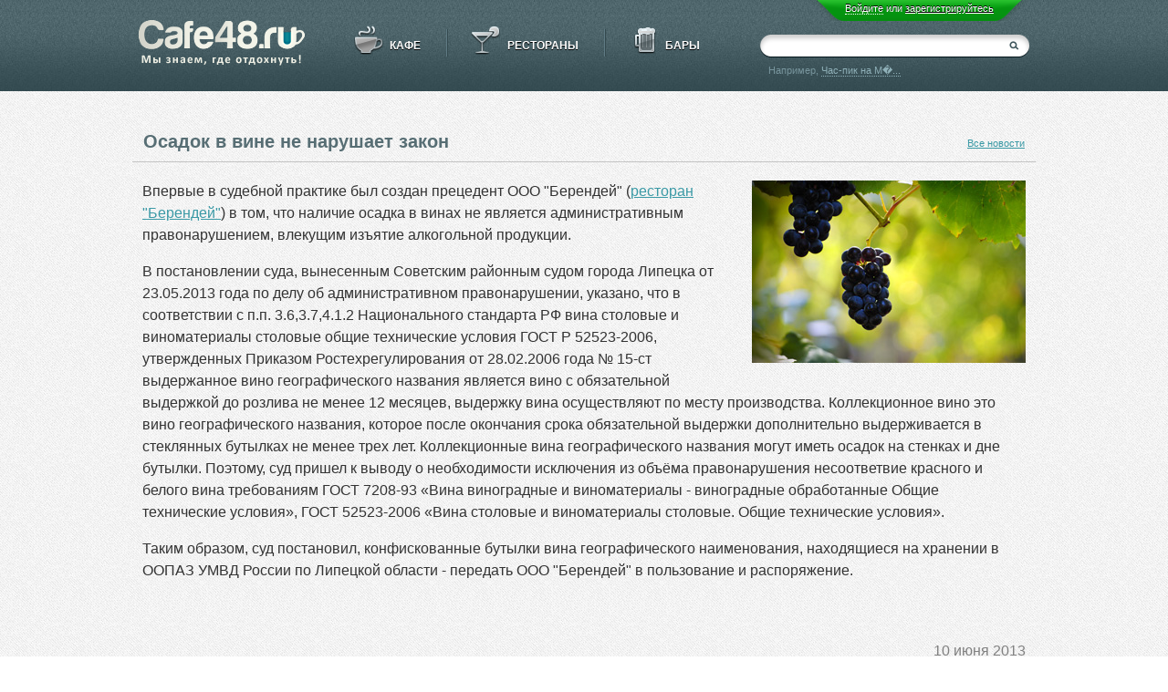

--- FILE ---
content_type: text/html; charset=UTF-8
request_url: https://cafe48.ru/news/osadok-v-vine-ne-narushaet-zakon
body_size: 8347
content:
<!DOCTYPE html PUBLIC "-//W3C//DTD XHTML 1.0 Transitional//EN" "http://www.w3.org/TR/xhtml1/DTD/xhtml1-transitional.dtd">
<html xmlns="http://www.w3.org/1999/xhtml" xml:lang="ru-ru" lang="ru-ru">
<head>
<meta http-equiv="Content-Type" content="text/html; charset=UTF-8" />
<link href="/bitrix/js/main/core/css/core.css?17255748443963" type="text/css" rel="stylesheet" />

<script type="text/javascript" data-skip-moving="true">(function(w, d, n) {var cl = "bx-core";var ht = d.documentElement;var htc = ht ? ht.className : undefined;if (htc === undefined || htc.indexOf(cl) !== -1){return;}var ua = n.userAgent;if (/(iPad;)|(iPhone;)/i.test(ua)){cl += " bx-ios";}else if (/Android/i.test(ua)){cl += " bx-android";}cl += (/(ipad|iphone|android|mobile|touch)/i.test(ua) ? " bx-touch" : " bx-no-touch");cl += w.devicePixelRatio && w.devicePixelRatio >= 2? " bx-retina": " bx-no-retina";var ieVersion = -1;if (/AppleWebKit/.test(ua)){cl += " bx-chrome";}else if ((ieVersion = getIeVersion()) > 0){cl += " bx-ie bx-ie" + ieVersion;if (ieVersion > 7 && ieVersion < 10 && !isDoctype()){cl += " bx-quirks";}}else if (/Opera/.test(ua)){cl += " bx-opera";}else if (/Gecko/.test(ua)){cl += " bx-firefox";}if (/Macintosh/i.test(ua)){cl += " bx-mac";}ht.className = htc ? htc + " " + cl : cl;function isDoctype(){if (d.compatMode){return d.compatMode == "CSS1Compat";}return d.documentElement && d.documentElement.clientHeight;}function getIeVersion(){if (/Opera/i.test(ua) || /Webkit/i.test(ua) || /Firefox/i.test(ua) || /Chrome/i.test(ua)){return -1;}var rv = -1;if (!!(w.MSStream) && !(w.ActiveXObject) && ("ActiveXObject" in w)){rv = 11;}else if (!!d.documentMode && d.documentMode >= 10){rv = 10;}else if (!!d.documentMode && d.documentMode >= 9){rv = 9;}else if (d.attachEvent && !/Opera/.test(ua)){rv = 8;}if (rv == -1 || rv == 8){var re;if (n.appName == "Microsoft Internet Explorer"){re = new RegExp("MSIE ([0-9]+[\.0-9]*)");if (re.exec(ua) != null){rv = parseFloat(RegExp.$1);}}else if (n.appName == "Netscape"){rv = 11;re = new RegExp("Trident/.*rv:([0-9]+[\.0-9]*)");if (re.exec(ua) != null){rv = parseFloat(RegExp.$1);}}}return rv;}})(window, document, navigator);</script>


<link href="/bitrix/js/socialservices/css/ss.css?17255748445122" type="text/css"  rel="stylesheet" />
<link href="/local/templates/cafe48/components/bitrix/news.detail/.default/style.css?1725574833241" type="text/css"  rel="stylesheet" />
<link href="/bitrix/components/bitrix/main.share/templates/.default/style.css?17255748391467" type="text/css"  rel="stylesheet" />
<link href="/local/templates/cafe48/components/bitrix/search.title/.default/style.css?17255748332754" type="text/css"  data-template-style="true"  rel="stylesheet" />
<link href="/local/templates/cafe48/components/bitrix/system.auth.form/.default/style.css?17255748333826" type="text/css"  data-template-style="true"  rel="stylesheet" />
<link href="/bitrix/panel/main/popup.css?172557487823084" type="text/css"  data-template-style="true"  rel="stylesheet" />
<link href="/local/templates/cafe48/styles.css?17255748344965" type="text/css"  data-template-style="true"  rel="stylesheet" />
<link href="/local/templates/cafe48/template_styles.css?17255748344397" type="text/css"  data-template-style="true"  rel="stylesheet" />







<title>Осадок в вине не нарушает закон</title>
<link rel="shortcut icon" href="/favicon.ico" />
<meta http-equiv="X-UA-Compatible" content="IE=IE8" />
<link rel="stylesheet" href="/local/templates/cafe48/js/lightbox/css/jquery.lightbox-0.5.css" type="text/css" />
<!--[if IE]><link rel="stylesheet" href="/local/templates/cafe48/template_styles_ie.css" type="text/css" /><![endif]-->
<!--[if IE 6]><link rel="stylesheet" href="/local/templates/cafe48/template_styles_ie6.css" type="text/css" /><![endif]-->
</head>
<body>
<div class="banner_top">
    <div class="sh"></div>
</div>
<div class="header_wr">
  <div class="header">
    <a href="/" class="logo"></a>
    <ul class="cats">
      <li><a href="/kafe/" id="cafe">Кафе</a></li>
      <li><a href="/restorany/" id="rest">Рестораны</a></li>
      <li><a href="/bary/" id="bar">Бары</a></li>
    </ul>
    <div class="search_form">
	<div id="title-search">
	<form action="/search/">
		<input id="title-search-input" class="search-suggest" type="text" name="q" value="" size="40" maxlength="50" autocomplete="off" />
		<input name="s" type="submit" class="search-button" value="&nbsp;"/>
	</form>
	</div>
	<div class="suggest-text">Например, <a href="#suggest-text" id="suggest-text" title="Час-пик на Московской">Час-пик на М�...</a></div>
</div>
    
<div class="auth_panel">
  <div class="auth_panel_r"></div>
  <div class="auth_panel_c"><span class="show-login-form">Войдите</span> или <a href="/profile/?register=yes">зарегистрируйтесь</a></div>
  <div class="auth_panel_l"></div>
  <div class="clr"></div>
</div>
<div id="login-form">
  <div class="login_form_wr">
    <div class="window-close"></div>
      <div class="title">Авторизация</div>

<form name="system_auth_form6zOYVN" method="post" target="_top" action="/news/osadok-v-vine-ne-narushaet-zakon?ELEMENT_CODE=osadok-v-vine-ne-narushaet-zakon">
	<input type="hidden" name="backurl" value="/news/osadok-v-vine-ne-narushaet-zakon?ELEMENT_CODE=osadok-v-vine-ne-narushaet-zakon" />
	<input type="hidden" name="AUTH_FORM" value="Y" />
	<input type="hidden" name="TYPE" value="AUTH" />

  <input type="text" name="USER_LOGIN" id="USER_LOGIN_frm" value="" placeholder="Логин" />
  <input type="password" name="USER_PASSWORD" id="USER_PASSWORD_frm" placeholder="Пароль" />

  
  <a href="/profile/?register=yes&amp;forgot_password=yes&amp;backurl=%2Fnews%2Fosadok-v-vine-ne-narushaet-zakon%3FELEMENT_CODE%3Dosadok-v-vine-ne-narushaet-zakon" rel="nofollow" class="fgt">Забыли пароль?</a>
  <div class="clr"></div>
  <div class="ssubmit">
    <input type="submit" name="Login" value="" class="btn_submit" />
  </div>
    <div class="sstore">
    <input type="checkbox" id="USER_REMEMBER_frm" name="USER_REMEMBER" value="Y" />
    <label for="USER_REMEMBER_frm" title="Запомнить меня" class="frm_rem">Запомнить меня</label>
  </div>
    <div class="clr"></div>
      <div class="sonet-auth">Войти как пользователь:</div>
    <div class="bx-auth-serv-icons">
	<a title="ВКонтакте" href="javascript:void(0)" onclick="BxShowAuthFloat('VKontakte', 'form')"><i class="bx-ss-icon vkontakte"></i></a>
	<a title="Twitter" href="javascript:void(0)" onclick="BxShowAuthFloat('Twitter', 'form')"><i class="bx-ss-icon twitter"></i></a>
	<a title="Facebook" href="javascript:void(0)" onclick="BxShowAuthFloat('Facebook', 'form')"><i class="bx-ss-icon facebook"></i></a>
	<a title="Livejournal" href="javascript:void(0)" onclick="BxShowAuthFloat('Livejournal', 'form')"><i class="bx-ss-icon livejournal"></i></a>
	<a title="Google" href="javascript:void(0)" onclick="BxShowAuthFloat('GoogleOAuth', 'form')"><i class="bx-ss-icon google"></i></a>
</div>
  </form>
<div style="display:none">
<div id="bx_auth_float" class="bx-auth-float">

<div class="bx-auth">
	<form method="post" name="bx_auth_servicesform" target="_top" action="/news/osadok-v-vine-ne-narushaet-zakon?ELEMENT_CODE=osadok-v-vine-ne-narushaet-zakon">
					<div class="bx-auth-title">Войти как пользователь</div>
			<div class="bx-auth-note">Вы можете войти на сайт, если вы зарегистрированы на одном из этих сервисов:</div>
							<div class="bx-auth-services">
									<div><a href="javascript:void(0)" onclick="BxShowAuthService('VKontakte', 'form')" id="bx_auth_href_formVKontakte"><i class="bx-ss-icon vkontakte"></i><b>ВКонтакте</b></a></div>
									<div><a href="javascript:void(0)" onclick="BxShowAuthService('Twitter', 'form')" id="bx_auth_href_formTwitter"><i class="bx-ss-icon twitter"></i><b>Twitter</b></a></div>
									<div><a href="javascript:void(0)" onclick="BxShowAuthService('Facebook', 'form')" id="bx_auth_href_formFacebook"><i class="bx-ss-icon facebook"></i><b>Facebook</b></a></div>
									<div><a href="javascript:void(0)" onclick="BxShowAuthService('Livejournal', 'form')" id="bx_auth_href_formLivejournal"><i class="bx-ss-icon livejournal"></i><b>Livejournal</b></a></div>
									<div><a href="javascript:void(0)" onclick="BxShowAuthService('GoogleOAuth', 'form')" id="bx_auth_href_formGoogleOAuth"><i class="bx-ss-icon google"></i><b>Google</b></a></div>
							</div>
							<div class="bx-auth-line"></div>
				<div class="bx-auth-service-form" id="bx_auth_servform" style="display:none">
												<div id="bx_auth_serv_formVKontakte" style="display:none"><a href="javascript:void(0)" onclick="BX.util.popup('https://oauth.vk.com/authorize?client_id=2888256&amp;redirect_uri=https%3A%2F%2Fcafe48.ru%2Fbitrix%2Ftools%2Foauth%2Fvkontakte.php&amp;scope=friends,offline,email&amp;response_type=code&amp;state=site_id%3Ds1%26backurl%3D%252Fnews%252Fosadok-v-vine-ne-narushaet-zakon%253Fcheck_key%253D9d1efb407e78d31dd5a2da8e16799a87%2526ELEMENT_CODE%253Dosadok-v-vine-ne-narushaet-zakon%26redirect_url%3D%252Fnews%252Fosadok-v-vine-ne-narushaet-zakon%253FELEMENT_CODE%253Dosadok-v-vine-ne-narushaet-zakon', 660, 425)" class="bx-ss-button vkontakte-button"></a><span class="bx-spacer"></span><span>Используйте вашу учетную запись VKontakte для входа на сайт.</span></div>
																<div id="bx_auth_serv_formTwitter" style="display:none"><a href="javascript:void(0)" onclick="BX.util.popup('/bitrix/tools/oauth/twitter.php?check_key=9d1efb407e78d31dd5a2da8e16799a87&amp;backurl=%252Fnews%252Fosadok-v-vine-ne-narushaet-zakon%253FELEMENT_CODE%253Dosadok-v-vine-ne-narushaet-zakon', 800, 450)" class="bx-ss-button twitter-button"></a><span class="bx-spacer"></span><span>Используйте вашу учетную запись на Twitter.com для входа на сайт.</span></div>
																<div id="bx_auth_serv_formFacebook" style="display:none"><a href="javascript:void(0)" onclick="BX.util.popup('https://www.facebook.com/dialog/oauth?client_id=227586364016180&amp;redirect_uri=https%3A%2F%2Fcafe48.ru%2Fbitrix%2Ftools%2Foauth%2Ffacebook.php&amp;scope=email,user_friends&amp;display=popup&amp;state=site_id%3Ds1%26backurl%3D%252Fnews%252Fosadok-v-vine-ne-narushaet-zakon%253Fcheck_key%253D9d1efb407e78d31dd5a2da8e16799a87%2526ELEMENT_CODE%253Dosadok-v-vine-ne-narushaet-zakon%26redirect_url%3D%252Fnews%252Fosadok-v-vine-ne-narushaet-zakon%253FELEMENT_CODE%253Dosadok-v-vine-ne-narushaet-zakon', 580, 400)" class="bx-ss-button facebook-button"></a><span class="bx-spacer"></span><span>Используйте вашу учетную запись на Facebook.com для входа на сайт.</span></div>
																<div id="bx_auth_serv_formLivejournal" style="display:none">
<span class="bx-ss-icon livejournal"></span>
<input type="text" name="OPENID_IDENTITY_LIVEJOURNAL" value="" size="20" />
<span>.livejournal.com</span>
<input type="hidden" name="sessid" id="sessid" value="78f2bf36506ced230ac790feebde941c" />
<input type="hidden" name="auth_service_error" value="" />
<input type="submit" class="button" name="" value="Войти" />
</div>
																<div id="bx_auth_serv_formGoogleOAuth" style="display:none"><a href="javascript:void(0)" onclick="BX.util.popup('https://accounts.google.com/o/oauth2/auth?client_id=66971415223.apps.googleusercontent.com&amp;redirect_uri=https%3A%2F%2Fcafe48.ru%2Fbitrix%2Ftools%2Foauth%2Fgoogle.php&amp;scope=https%3A%2F%2Fwww.googleapis.com%2Fauth%2Fuserinfo.email+https%3A%2F%2Fwww.googleapis.com%2Fauth%2Fuserinfo.profile&amp;response_type=code&amp;access_type=offline&amp;state=provider%3DGoogleOAuth%26site_id%3Ds1%26backurl%3D%252Fnews%252Fosadok-v-vine-ne-narushaet-zakon%253Fcheck_key%253D9d1efb407e78d31dd5a2da8e16799a87%2526ELEMENT_CODE%253Dosadok-v-vine-ne-narushaet-zakon%26mode%3Dopener%26redirect_url%3D%252Fnews%252Fosadok-v-vine-ne-narushaet-zakon%253FELEMENT_CODE%253Dosadok-v-vine-ne-narushaet-zakon', 580, 400)" class="bx-ss-button google-button"></a><span class="bx-spacer"></span><span>Используйте вашу учетную запись Google для входа на сайт.</span></div>
									</div>
				<input type="hidden" name="auth_service_id" value="" />
	</form>
</div>

</div>
</div>
  </div>
</div>
      </div>
</div>
<div class="body"><h1>Осадок в вине не нарушает закон</h1>
<div class="h1desc"><a href="/news/">Все новости</a></div>
<div class="news-detail">
			<img class="detail_picture" border="0" src="/upload/iblock/158/1583a384fbb248d007a45870134b1ed1.jpg" width="300" height="200" alt="Осадок в вине не нарушает закон"  title="Осадок в вине не нарушает закон" />
					<p>Впервые в судебной практике был создан прецедент ООО &quot;Берендей&quot; (<a href="http://cafe48.ru/restorany/berendey" target="_blank" id="bxid_481079" >ресторан &quot;Берендей&quot;</a>) в том, что наличие осадка в винах не является административным правонарушением, влекущим изъятие алкогольной продукции. </p>
				 
<p> В постановлении суда, вынесенным Советским районным судом города Липецка от 23.05.2013 года по делу об административном правонарушении, указано, что в соответствии с п.п. 3.6,3.7,4.1.2 Национального стандарта РФ вина столовые и виноматериалы столовые общие технические условия ГОСТ Р 52523-2006, утвержденных Приказом Ростехрегулирования от 28.02.2006 года № 15-ст выдержанное вино географического названия является вино с обязательной выдержкой до розлива не менее 12 месяцев, выдержку вина осуществляют по месту производства. Коллекционное вино это вино географического названия, которое после окончания срока обязательной выдержки дополнительно выдерживается в стеклянных бутылках не менее трех лет. Коллекционные вина географического названия могут иметь осадок на стенках и дне бутылки. Поэтому, суд пришел к выводу о необходимости исключения из объёма правонарушения несоответвие красного и белого вина требованиям ГОСТ 7208-93 &laquo;Вина виноградные и виноматериалы - виноградные обработанные Общие технические условия&raquo;, ГОСТ 52523-2006 &laquo;Вина столовые и виноматериалы столовые. Общие технические условия&raquo;.</p>
 
<p> Таким образом, суд постановил, конфискованные бутылки вина географического наименования, находящиеся на хранении в ООПАЗ УМВД России по Липецкой области - передать ООО &quot;Берендей&quot; в пользование и распоряжение. </p>
  		<div class="clr"></div>
	  <br/><br/>
			<div class="news-date-time">10 июня 2013</div>
				<div class="news-detail-share">
			<noindex>
			<div class="share-window-parent">
	<div id="share-dialog1" class="share-dialog share-dialog-left" style="display: block;">
		<div class="share-dialog-inner share-dialog-inner-left"><table cellspacing="0" cellpadding="0" border="0" class="bookmarks-table">
			<tr><td class="bookmarks"><a href="http://www.facebook.com/share.php?u=https://cafe48.ru/news/osadok-v-vine-ne-narushaet-zakon&t=Осадок в вине не нарушает закон" onclick="return fbs_click('https://cafe48.ru/news/osadok-v-vine-ne-narushaet-zakon', 'Осадок в вине не нарушает закон');" target="_blank" class="facebook" title="Facebook"></a>
</td><td class="bookmarks"><a href="http://twitter.com/home/?status=https://cafe48.ru/news/osadok-v-vine-ne-narushaet-zakon+Осадок в вине не нарушает закон" onclick="return twitter_click_1('https://cafe48.ru/news/osadok-v-vine-ne-narushaet-zakon');" target="_blank" class="twitter" title="Twitter"></a>
</td><td class="bookmarks"><a href="http://delicious.com/save" onclick="return delicious_click('https://cafe48.ru/news/osadok-v-vine-ne-narushaet-zakon', 'Осадок в вине не нарушает закон');" target="_blank" class="delicious" title="Delicious"></a></td><td class="bookmarks"><a href="http://vkontakte.ru/share.php?url=https://cafe48.ru/news/osadok-v-vine-ne-narushaet-zakon" onclick="return vk_click('https://cafe48.ru/news/osadok-v-vine-ne-narushaet-zakon');" target="_blank" class="vk" title="ВКонтакте"></a>
</td><td class="bookmarks"><a href="http://www.livejournal.com/update.bml?event=https://cafe48.ru/news/osadok-v-vine-ne-narushaet-zakon&subject=Осадок в вине не нарушает закон" onclick="return lj_click('https://cafe48.ru/news/osadok-v-vine-ne-narushaet-zakon', 'Осадок в вине не нарушает закон');" target="_blank" class="lj" title="Livejournal"></a>
</td><td class="bookmarks"><a href="http://connect.mail.ru/share?share_url=https://cafe48.ru/news/osadok-v-vine-ne-narushaet-zakon" onclick="return mailru_click('https://cafe48.ru/news/osadok-v-vine-ne-narushaet-zakon');" target="_blank" class="mailru" title="Мой мир@Mail.Ru"></a>
</td></tr>		
			</table></div>		
	</div>
	</div>
	<a class="share-switch" href="#" onClick="return ShowShareDialog(1);" title="Показать/скрыть панель закладок"></a>			</noindex>
		</div>
		</div></div>
<div class="footer_wr">
  <div class="footer">
    <div id="scrollup"><span>Наверх</span></div>
    <ul class="cats">
      <li><a href="/kafe/" id="cafe2">Кафе</a></li>
      <li><a href="/restorany/" id="rest2">Рестораны</a></li>
      <li><a href="/bary/" id="bar2">Бары</a></li>
      <li><a href="mailto:info@cafe48.ru" id="contact">Написать сообщение</a></li>          </ul>
    <div class="ftext">
      Кафе и рестораны Липецка. Отдых в Липецке.<br/>
      Cайт служит для размещения нерекламной информации о кафе, барах и ресторанах города Липецка и об оказываемых ими услугах.<br/>
      &copy; cafe48.ru, 2008-2026. Все права соблюдены. Администрация сайта не несет ответственности за размещенную информацию.<br/>
      E-mail: <a href="mailto:info@cafe48.ru">info@cafe48.ru</a>, тел.: +7 (4742) 711-147    </div>
    <div class="counters">
      <!--LiveInternet counter--><!--/LiveInternet-->
      <!-- Yandex.Metrika counter -->
            <noscript><div><img src="https://mc.yandex.ru/watch/1139535" style="position:absolute; left:-9999px;" alt="" /></div></noscript>
      <!-- /Yandex.Metrika counter -->
      <!-- Top100 (Kraken) Counter -->
            <noscript><img src="//counter.rambler.ru/top100.cnt?pid=2201127"></noscript>
      <!-- END Top100 (Kraken) Counter -->
    </div>
  </div>
</div>
<script type="text/javascript">if(!window.BX)window.BX={};if(!window.BX.message)window.BX.message=function(mess){if(typeof mess==='object'){for(let i in mess) {BX.message[i]=mess[i];} return true;}};</script>
<script type="text/javascript">(window.BX||top.BX).message({'JS_CORE_LOADING':'Загрузка...','JS_CORE_NO_DATA':'- Нет данных -','JS_CORE_WINDOW_CLOSE':'Закрыть','JS_CORE_WINDOW_EXPAND':'Развернуть','JS_CORE_WINDOW_NARROW':'Свернуть в окно','JS_CORE_WINDOW_SAVE':'Сохранить','JS_CORE_WINDOW_CANCEL':'Отменить','JS_CORE_WINDOW_CONTINUE':'Продолжить','JS_CORE_H':'ч','JS_CORE_M':'м','JS_CORE_S':'с','JSADM_AI_HIDE_EXTRA':'Скрыть лишние','JSADM_AI_ALL_NOTIF':'Показать все','JSADM_AUTH_REQ':'Требуется авторизация!','JS_CORE_WINDOW_AUTH':'Войти','JS_CORE_IMAGE_FULL':'Полный размер'});</script><script type="text/javascript" src="/bitrix/js/main/core/core.js?1725574844549359"></script><script>BX.setJSList(['/bitrix/js/main/core/core_ajax.js','/bitrix/js/main/core/core_promise.js','/bitrix/js/main/polyfill/promise/js/promise.js','/bitrix/js/main/loadext/loadext.js','/bitrix/js/main/loadext/extension.js','/bitrix/js/main/polyfill/promise/js/promise.js','/bitrix/js/main/polyfill/find/js/find.js','/bitrix/js/main/polyfill/includes/js/includes.js','/bitrix/js/main/polyfill/matches/js/matches.js','/bitrix/js/ui/polyfill/closest/js/closest.js','/bitrix/js/main/polyfill/fill/main.polyfill.fill.js','/bitrix/js/main/polyfill/find/js/find.js','/bitrix/js/main/polyfill/matches/js/matches.js','/bitrix/js/main/polyfill/core/dist/polyfill.bundle.js','/bitrix/js/main/core/core.js','/bitrix/js/main/polyfill/intersectionobserver/js/intersectionobserver.js','/bitrix/js/main/lazyload/dist/lazyload.bundle.js','/bitrix/js/main/polyfill/core/dist/polyfill.bundle.js','/bitrix/js/main/parambag/dist/parambag.bundle.js']);
BX.setCSSList(['/bitrix/js/main/core/css/core.css','/bitrix/js/main/lazyload/dist/lazyload.bundle.css','/bitrix/js/main/parambag/dist/parambag.bundle.css']);</script>
<script type="text/javascript">(window.BX||top.BX).message({'LANGUAGE_ID':'ru','FORMAT_DATE':'DD.MM.YYYY','FORMAT_DATETIME':'DD.MM.YYYY HH:MI:SS','COOKIE_PREFIX':'BITRIX_SM','SERVER_TZ_OFFSET':'10800','SITE_ID':'s1','SITE_DIR':'/','USER_ID':'','SERVER_TIME':'1769111552','USER_TZ_OFFSET':'0','USER_TZ_AUTO':'Y','bitrix_sessid':'78f2bf36506ced230ac790feebde941c'});</script><script type="text/javascript" src="/bitrix/js/main/jquery/jquery-1.8.3.min.js?172557484593637"></script>
<script type="text/javascript" src="/bitrix/js/socialservices/ss.js?17255748441419"></script>
<script type="text/javascript" src="/bitrix/js/main/pageobject/pageobject.js?1725574845864"></script>
<script type="text/javascript" src="/bitrix/js/main/core/core_window.js?172557484498321"></script>


<script type="text/javascript" src="/bitrix/components/bitrix/search.title/script.js?17255748399847"></script>
<script type="text/javascript" src="/bitrix/components/bitrix/main.share/templates/.default/script.js?1725574839624"></script>
<script type="text/javascript">var _ba = _ba || []; _ba.push(["aid", "c165fd92a2147abf1013df149ca6e4ec"]); _ba.push(["host", "cafe48.ru"]); (function() {var ba = document.createElement("script"); ba.type = "text/javascript"; ba.async = true;ba.src = (document.location.protocol == "https:" ? "https://" : "http://") + "bitrix.info/ba.js";var s = document.getElementsByTagName("script")[0];s.parentNode.insertBefore(ba, s);})();</script>


<script type="text/javascript" src="/local/templates/cafe48/js/main.js"></script>
<script type="text/javascript" src="/local/templates/cafe48/js/DD_belatedPNG_0.0.8a-min.js"></script>
<script type="text/javascript">
  DD_belatedPNG.fix('.auth_panel_l, .auth_panel_r, a.logo, a#cafe, a#rest, a#bar, a.vk, a.fb, a.tw, .search_form, #scrollup, a#cafe2, a#rest2, a#bar2, a#contact');
</script>
<script type="text/javascript" src="//vk.com/js/api/openapi.js?136"></script>
<script type="text/javascript">
  VK.init({apiId: 2888256, onlyWidgets: true});
</script>
<script type="text/javascript">

  var _gaq = _gaq || [];
  _gaq.push(['_setAccount', 'UA-10229971-1']);
  _gaq.push(['_trackPageview']);

  (function() {
    var ga = document.createElement('script'); ga.type = 'text/javascript'; ga.async = true;
    ga.src = ('https:' == document.location.protocol ? 'https://ssl' : 'http://www') + '.google-analytics.com/ga.js';
    var s = document.getElementsByTagName('script')[0]; s.parentNode.insertBefore(ga, s);
  })();

</script>
<script type="text/javascript">
var jsControl = new JCTitleSearch({
	//'WAIT_IMAGE': '/bitrix/themes/.default/images/wait.gif',
	'AJAX_PAGE' : '/news/osadok-v-vine-ne-narushaet-zakon?ELEMENT_CODE=osadok-v-vine-ne-narushaet-zakon',
	'CONTAINER_ID': 'title-search',
	'INPUT_ID': 'title-search-input',
	'MIN_QUERY_LEN': 2
});
</script>
<script>
if (__function_exists('fbs_click') == false) 
{
function fbs_click(url, title) 
{ 
window.open('http://www.facebook.com/share.php?u='+encodeURIComponent(url)+'&t='+encodeURIComponent(title),'sharer','toolbar=0,status=0,width=626,height=436'); 
return false; 
} 
}
</script>
<script>
if (__function_exists('twitter_click_1') == false) 
{
function twitter_click_1(longUrl) 
{ 
window.open('http://twitter.com/home/?status='+encodeURIComponent(longUrl)+encodeURIComponent(' Осадок в вине не нарушает закон'),'sharer','toolbar=0,status=0,width=726,height=436'); 
return false; 
} 
}
</script>
<script>
if (__function_exists('delicious_click') == false)
{
function delicious_click(url, title) 
{
window.open('http://delicious.com/save?v=5&amp;noui&amp;jump=close&amp;url='+encodeURIComponent(url)+'&amp;title='+encodeURIComponent(title),'sharer','toolbar=0,status=0,width=626,height=550'); 
return false; 
}}</script>
<script>
if (__function_exists('vk_click') == false) 
{
function vk_click(url) 
{ 
window.open('http://vkontakte.ru/share.php?url='+encodeURIComponent(url),'sharer','toolbar=0,status=0,width=626,height=436'); 
return false; 
} 
}
</script>
<script>
if (__function_exists('lj_click') == false) 
{
function lj_click(url, title) 
{ 
window.open('http://www.livejournal.com/update.bml?event='+encodeURIComponent(url)+'&subject='+encodeURIComponent(title),'sharer','toolbar=0,status=0,resizable=1,scrollbars=1,width=700,height=436'); 
return false; 
} 
}
</script>
<script>
if (__function_exists('mailru_click') == false) 
{
function mailru_click(url) 
{ 
window.open('http://connect.mail.ru/share?share_url='+encodeURIComponent(url),'sharer','toolbar=0,status=0,resizable=1,scrollbars=1,width=626,height=436'); 
return false; 
} 
}
</script>
<script type="text/javascript"><!--
      document.write("<a href='//www.liveinternet.ru/click' "+
      "target=_blank><img src='//counter.yadro.ru/hit?t15.1;r"+
      escape(document.referrer)+((typeof(screen)=="undefined")?"":
      ";s"+screen.width+"*"+screen.height+"*"+(screen.colorDepth?
      screen.colorDepth:screen.pixelDepth))+";u"+escape(document.URL)+
      ";"+Math.random()+
      "' alt='' title='LiveInternet: показано число просмотров за 24"+
      " часа, посетителей за 24 часа и за сегодня' "+
      "border='0' width='88' height='31'><\/a>")
      //--></script><script type="text/javascript">
          (function (d, w, c) {
              (w[c] = w[c] || []).push(function() {
                  try {
                      w.yaCounter1139535 = new Ya.Metrika({
                          id:1139535,
                          clickmap:true,
                          trackLinks:true,
                          accurateTrackBounce:true,
                          webvisor:true
                      });
                  } catch(e) { }
              });

              var n = d.getElementsByTagName("script")[0],
                  s = d.createElement("script"),
                  f = function () { n.parentNode.insertBefore(s, n); };
              s.type = "text/javascript";
              s.async = true;
              s.src = "https://mc.yandex.ru/metrika/watch.js";

              if (w.opera == "[object Opera]") {
                  d.addEventListener("DOMContentLoaded", f, false);
              } else { f(); }
          })(document, window, "yandex_metrika_callbacks");
      </script>
<script>
          (function (w, d, c) {
          (w[c] = w[c] || []).push(function() {
              var options = {
                  project: 2201127
              };
              try {
                  w.top100Counter = new top100(options);
              } catch(e) { }
          });
          var n = d.getElementsByTagName("script")[0],
          s = d.createElement("script"),
          f = function () { n.parentNode.insertBefore(s, n); };
          s.type = "text/javascript";
          s.async = true;
          s.src =
          (d.location.protocol == "https:" ? "https:" : "http:") +
          "//st.top100.ru/top100/top100.js";

          if (w.opera == "[object Opera]") {
          d.addEventListener("DOMContentLoaded", f, false);
      } else { f(); }
      })(window, document, "_top100q");
      </script>
</body>
</html>

--- FILE ---
content_type: text/css
request_url: https://cafe48.ru/local/templates/cafe48/components/bitrix/news.detail/.default/style.css?1725574833241
body_size: 135
content:
.news-detail
{
  padding: 0 11px;
  font-size: 16px;
}
.news-detail .detail_picture
{
  float: right;
  margin: 0 0 10px 10px;
}
.news-detail .news-date-time
{
  float: right;
  color: #808080;
}
.news-detail img
{
  margin: 0 20px 10px 0;
}

--- FILE ---
content_type: text/css
request_url: https://cafe48.ru/local/templates/cafe48/components/bitrix/search.title/.default/style.css?17255748332754
body_size: 666
content:

.search_form
{
  width: 296px;
  height: 50px;
  background: url(images/search_bg.png) left top no-repeat;
  float: right;
  margin-top: 37px;
}
.search_form .search-suggest
{
  background: none;
  border: none;
  height: 24px;
  line-height: 24px;
  margin-left: 10px;
  width: 250px;
}
.search_form .search-button
{
  float: right;
  background: none;
  border: none;
  height: 24px;
  line-height: 24px;
  margin: 0 10px 0 0;
  padding: 0 5px;
  cursor: pointer;
}
.search_form .suggest-text
{
  color: #78959d;
  padding: 6px 0 0 10px;
  font-size: 11px;
}
.search_form .suggest-text a
{
  color: #90b1b9;
  text-decoration: none;
  border-bottom: 1px dotted #90b1b9;
}

div.title-search-result {
	display:none;
	overflow:hidden;
	z-index:205;
}

table.title-search-result {
	border-collapse: collapse;
	border:1px solid #c6c6c6;
	width:10%;
}

table.title-search-result th {
	background-color:#F7F7F7;
	border-right:1px solid #e8e8e8;
	color:#949494;
	font-weight:normal;
	padding-top:2px;
	padding-bottom:2px;
	padding-left:14px;
 	padding-right:12px;
	text-align:right;
	vertical-align:top;
	white-space:nowrap;
	width:1%;
}

table.title-search-result td {
	background-color:white;
	color:black;
	font-weight:normal;
	padding-top:2px;
	padding-bottom:2px;
	text-align:left;
	white-space:nowrap;
}

table.title-search-result td.title-search-item {
	padding-left:8px;
	padding-right:15px;
}

table.title-search-result td.title-search-item a {
	padding-left:4px;
	padding-right:15px;
	text-decoration: none;
	color:black;
	vertical-align:top;
}

table.title-search-result td.title-search-item img {
	vertical-align:top;
}

table.title-search-result td.title-search-item b {
	color:#3A99A5;
	font-weight:normal;
}

table.title-search-result tr.title-search-selected td
,table.title-search-result tr.title-search-selected a
,table.title-search-result tr.title-search-selected td.title-search-more a
{
	background-color:#fff2be;
}

table.title-search-result td.title-search-more {
	font-size:11px;
	font-weight:normal;
	padding-right:15px;
	padding-left:24px;
	padding-top:0px;
}

table.title-search-result td.title-search-more a
{
	padding-left:12px;
	padding-right:15px;
	text-decoration:none;
	color:#999999;
}

table.title-search-result td.title-search-all {
	padding-left:24px;
	padding-right:15px;
}

table.title-search-result td.title-search-all a
{
	padding-left:4px;
	text-decoration:none;
	color:#808080;
}

table.title-search-result td.title-search-separator
, table.title-search-result th.title-search-separator {
	padding-top:0px;
	padding-bottom:0px;
	font-size:4px;
}

div.title-search-fader {
	display:none;
	background-image: url('images/fader.png');
	background-position: right top;
	background-repeat: repeat-y;
	position:absolute;
}

--- FILE ---
content_type: text/css
request_url: https://cafe48.ru/local/templates/cafe48/components/bitrix/system.auth.form/.default/style.css?17255748333826
body_size: 922
content:
div.bx-system-auth-form span.bx-auth-secure {background-color:#FFFAE3; border:1px solid #DEDBC8; padding:2px; display:inline-block; vertical-align:bottom; margin-top:-1px;}
div.bx-system-auth-form div.bx-auth-secure-icon {background-image:url(images/sec.png); background-repeat:no-repeat; background-position:center; width:19px; height:18px;}
div.bx-system-auth-form div.bx-auth-secure-unlock {background-image:url(images/sec-unlocked.png);}

.header .auth_panel
{
  position: absolute;
  right: 12px;
  top: -3px;
  height: 26px;
  overflow: hidden;
}
.header .auth_panel_l
{
  background: url(images/auth_panel_left.png) left top no-repeat;
  float: right;
  width: 39px;
  height: 26px;
}
.header .auth_panel_r
{
  background: url(images/auth_panel_right.png) right top no-repeat;
  float: right;
  width: 39px;
  height: 26px;
}
.header .auth_panel_c
{
  background: url(images/auth_panel.png) left top repeat-x;
  padding: 4px 0 0 0;
  height: 22px;
  font-size: 11px;
  color: #fff;
  text-shadow: #000 0 -1px;
  /*margin: 0 39px;*/
  overflow: hidden;
  float: right;
}
.header .auth_panel span
{
  border-bottom: 1px dotted #fff;
  cursor: pointer;
}
.header .auth_panel a
{
  color: #fff;
}
.header #login-form
{
  display: none;
  position: absolute;
  right: 0;
  top: 25px;
  z-index: 100;
  background: url(images/form_bg.png) left top repeat;
  padding: 10px;
  border-radius: 5px;
  -moz-border-radius: 5px;
  -webkit-border-radius: 5px;
  -khtml-border-radius: 5px;
  behavior: url(/bitrix/templates/cafe48/js/PIE.htc);
}
.header .login_form_wr
{
  background: #fff;
  padding: 20px;
  width: 246px;
  border-radius: 5px;
  -moz-border-radius: 5px;
  -webkit-border-radius: 5px;
  -khtml-border-radius: 5px;
  behavior: url(/bitrix/templates/cafe48/js/PIE.htc);
  position: relative;
}
.header .login_form_wr .window-close
{
  background: url(images/form_close.png) left top repeat;
  width: 107px;
  height: 25px;
  position: absolute;
  top: -3px;
  right: 5px;
  cursor: pointer;
}
.header .login_form_wr .title
{
  color: #4a6167;
  font-size: 16px;
  font-weight: bold;
  margin-bottom: 20px;
}
.header .login_form_wr .lbl_frm
{
  width: 60px;
  float: left;
  margin-bottom: 10px;
  line-height: 22px;
}
.header .login_form_wr input[type=text], .header .login_form_wr input[type=password]
{
  width: 240px;
  margin-bottom: 10px;
}
.header .login_form_wr .fgt
{
  float: right;
  font-size: 11px;
  color: #3a99a5;
}
.header .login_form_wr .ssubmit
{
  float: left;
  margin: 10px 0 0 0;
}
.header .login_form_wr .sstore
{
  float: right;
  margin: 18px 0 0 0;
}
.header .login_form_wr .btn_submit
{
  background: url(images/btn_submit.jpg) left top repeat;
}
.header .login_form_wr .btn_submit:hover
{
  background: url(images/btn_submit.jpg) left -37px repeat;
}
.header .login_form_wr .btn_submit:active
{
  background: url(images/btn_submit.jpg) left -74px repeat;
}
.header .login_form_wr .sonet-auth
{
  border-top: 1px solid #d0d0d0;
  margin-top: 20px;
  padding-top: 10px;
  color: #475e64;
}
.header .login_form_wr .frm_rem
{
  font-size: 11px;
}
.header .auth_panel_logout
{
  background: url(images/auth_panel.png) left top repeat-x;
  padding: 0;
  height: 26px;
  font-size: 11px;
  line-height: 26px;
  color: #fff;
  text-shadow: #000 0 -1px;
  /*margin: 0 39px;*/
  float: right;
}
.header .auth_panel_logout .text
{
  float: left;
  height: 20px;
  padding: 0 15px 0 0;
}
.header .auth_panel_logout a
{
  color: #fff;
}
.header .auth_panel_logout .bright
{
  float: right;
  height: 22px;
  background: url(images/bright_sep.png) left top no-repeat;
  padding: 5px 0 0 15px;
}
.header .auth_panel_logout .logout
{
  background: none;
  border: 0;
  padding: 0;
  margin: 0;
  cursor: pointer;
  color: #fff;
  text-decoration: underline;
  text-shadow: #000 0 -1px;
  font-size: 11px;
}